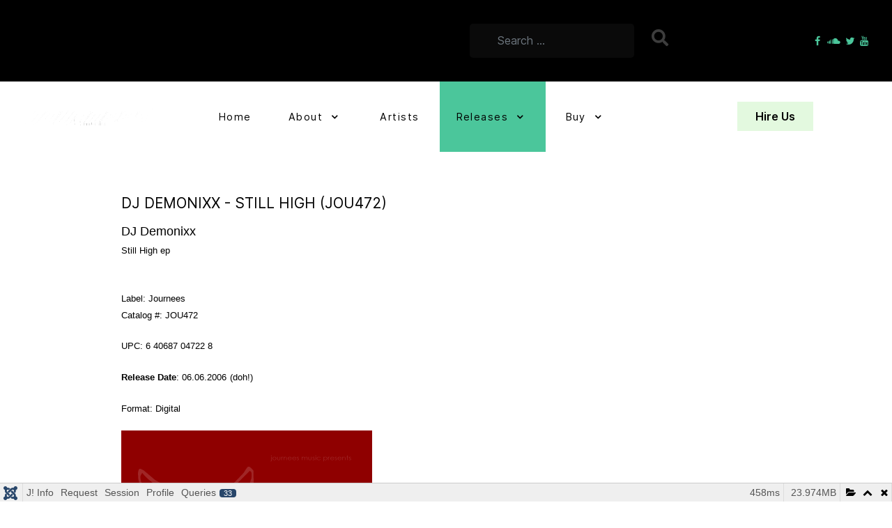

--- FILE ---
content_type: text/html; charset=utf-8
request_url: https://journees.com/releases/digital/dj-demonixx-still-high-jou472.html
body_size: 18799
content:
<!DOCTYPE html>
<html lang="en-GB" dir="ltr">
        
<head>
    
            <meta name="viewport" content="width=device-width, initial-scale=1.0">
        <meta http-equiv="X-UA-Compatible" content="IE=edge" />
        

        
            
         <meta charset="utf-8">
	<meta name="author" content="Administrator">
	<meta name="description" content="Dj Demonixx, Hexx, Still High, Liquid Method, Hexx Music, Mike Scott, Michael Scott">
	<meta name="generator" content="Joomla! - Open Source Content Management">
	<title>JOURNEES MUSIC - Dj Demonixx - Still High (JOU472)</title>
	<link href="https://journees.com/search.opensearch" rel="search" title="OpenSearch JOURNEES MUSIC" type="application/opensearchdescription+xml">

    <link href="/media/vendor/fontawesome-free/css/fontawesome.css?5.15.4" rel="stylesheet" data-asset-name="fontawesome" />
	<link href="/media/plg_system_debug/css/debug.css?2077c3205f086227e28eba60434cedab" rel="stylesheet" data-asset-name="plg.system.debug" data-asset-dependencies="fontawesome" />
	<link href="/media/gantry5/engines/nucleus/css-compiled/nucleus.css" rel="stylesheet" />
	<link href="/templates/rt_horizon/custom/css-compiled/horizon_30.css" rel="stylesheet" />
	<link href="/media/gantry5/engines/nucleus/css-compiled/bootstrap5.css" rel="stylesheet" />
	<link href="/media/system/css/joomla-fontawesome.min.css" rel="stylesheet" />
	<link href="/media/system/css/debug.css" rel="stylesheet" />
	<link href="/media/gantry5/assets/css/font-awesome.min.css" rel="stylesheet" />
	<link href="/templates/rt_horizon/custom/css-compiled/horizon-joomla_30.css" rel="stylesheet" />
	<link href="/templates/rt_horizon/custom/css-compiled/custom_30.css" rel="stylesheet" />

    <script type="application/json" class="joomla-script-options new">{
    "joomla.jtext": {
        "MOD_FINDER_SEARCH_VALUE": "Search &hellip;"
    },
    "system.paths": {
        "root": "",
        "rootFull": "https:\/\/journees.com\/",
        "base": "",
        "baseFull": "https:\/\/journees.com\/"
    },
    "csrf.token": "dc07c824f813cddabc6c73b849e7445a"
}</script>
	<script src="/media/system/js/core.js?37ffe4186289eba9c5df81bea44080aff77b9684" data-asset-name="core"></script>
	<script src="/media/com_finder/js/finder-es5.js?e6d3d1f535e33b5641e406eb08d15093e7038cc2" nomodule defer data-asset-name="com_finder.finder.es5" data-asset-dependencies="core"></script>
	<script src="/media/com_finder/js/finder.js?a2c3894d062787a266d59d457ffba5481b639f64" type="module" data-asset-name="com_finder.finder" data-asset-dependencies="com_finder.finder.es5"></script>
	<script src="/media/vendor/jquery/js/jquery.js?3.7.1" data-asset-name="jquery"></script>
	<script src="/media/legacy/js/jquery-noconflict.js?647005fc12b79b3ca2bb30c059899d5994e3e34d" data-asset-name="jquery-noconflict" data-asset-dependencies="jquery"></script>
	<script src="/media/plg_system_debug/js/debug.js?2077c3205f086227e28eba60434cedab" defer data-asset-name="plg.system.debug" data-asset-dependencies="jquery"></script>
	<script src="https://code.jquery.com/ui/1.11.4/jquery-ui.min.js"></script>

    
                
</head>

    <body class="gantry site com_content view-article no-layout no-task dir-ltr itemid-33 outline-30 g-offcanvas-left g-default g-style-preset5">
        
                    

        <div id="g-offcanvas"  data-g-offcanvas-swipe="0" data-g-offcanvas-css3="1">
                        <div class="g-grid">                        

        <div class="g-block size-100">
             <!-- START PARTICLE mobile-menu-2576 -->
            <div id="mobile-menu-2576-particle" class="g-content g-particle">            <div id="g-mobilemenu-container" data-g-menu-breakpoint="51rem"></div>
            </div>            <!-- END PARTICLE mobile-menu-2576 -->
        </div>
            </div>
    </div>
        <div id="g-page-surround">
            <div class="g-offcanvas-hide g-offcanvas-toggle" role="navigation" data-offcanvas-toggle aria-controls="g-offcanvas" aria-expanded="false"><i class="fa fa-fw fa-bars"></i></div>                        

                    
                <section id="g-top">
                                        <div class="g-grid">                        

        <div class="g-block size-100">
             <div class="g-system-messages">
                                            <div id="system-message-container">
    </div>

            
    </div>
        </div>
            </div>
                            <div class="g-grid">                        

        <div class="g-block size-50 align-left">
             <!-- START PARTICLE simplecontact-5085 -->
            <div id="simplecontact-5085-particle" class="g-content g-particle">            <div class="g-simplecontact-particle ">
		<ul class="g-simplecontact">
					</ul>
	</div>
            </div>            <!-- END PARTICLE simplecontact-5085 -->
        </div>
                    

        <div class="g-block size-30">
             <!-- START POSITION search -->
        <div class="g-content">
                                    <div class="platform-content"><div class="search moduletable ">
        
<form class="mod-finder js-finder-searchform form-search" action="/search.html" method="get" role="search">
    <label for="mod-finder-searchword126" class="visually-hidden finder">Search</label><div class="mod-finder__search input-group"><input type="text" name="q" id="mod-finder-searchword126" class="js-finder-search-query form-control" value="" placeholder="Search &hellip;"><button class="btn btn-primary" type="submit"><span class="icon-search icon-white" aria-hidden="true"></span> Search</button></div>
            </form>
</div></div>
            
        </div>
        <!-- END POSITION search -->
        </div>
                    

        <div class="g-block size-20 align-right nopaddingtop nopaddingbottom hidden-phone">
             <!-- START PARTICLE social-7974 -->
            <div id="social-7974-particle" class="g-content g-particle">            <div class="g-social ">
                <div class="g-social-items">
                            <a target="_blank" href="https://www.facebook.com/journeesmusic" title="" aria-label="">
                    <span class="fa fa-facebook fa-fw"></span>                    <span class="g-social-text"></span>                </a>
                            <a target="_blank" href="https://soundcloud.com/journees" title="" aria-label="">
                    <span class="fa fa-soundcloud fa-fw"></span>                    <span class="g-social-text"></span>                </a>
                            <a target="_blank" href="https://twitter.com/journeesmusic" title="" aria-label="">
                    <span class="fa fa-twitter fa-fw"></span>                    <span class="g-social-text"></span>                </a>
                            <a target="_blank" href="https://www.youtube.com/@journeesmusic" title="" aria-label="">
                    <span class="fa fa-youtube"></span>                    <span class="g-social-text"></span>                </a>
                    </div>
    </div>
            </div>            <!-- END PARTICLE social-7974 -->
        </div>
            </div>
            
    </section>
        
                <section id="g-navigation">
                                        <div class="g-grid">                        

        <div class="g-block size-20 align-left nomargintop nopaddingtop nomarginbottom nopaddingbottom">
             <!-- START PARTICLE logo-3453 -->
            <div id="logo-3453-particle" class="g-content g-particle">            <a href="/" class="g-logo" target="_self" title="" rel="home">
		
												<img src="/templates/rt_horizon/custom/images/journees_flash_invert_white_72h.png" alt=""/>
											
			
						</a>
            </div>            <!-- END PARTICLE logo-3453 -->
        </div>
                    

        <div class="g-block size-60 align-left nomargintop nopaddingtop nomarginbottom nopaddingbottom">
             <!-- START PARTICLE menu-2872 -->
            <div id="menu-2872-particle" class="g-content g-particle">            <nav class="g-main-nav" data-g-hover-expand="true">
        <ul class="g-toplevel">
                                                                                                                
        
                
        
                
        
        <li class="g-menu-item g-menu-item-type-component g-menu-item-21 g-standard  ">
                            <a class="g-menu-item-container" href="/">
                                                                <span class="g-menu-item-content">
                                    <span class="g-menu-item-title">Home</span>
            
                    </span>
                                                </a>
                                </li>
    
                                                                                                
        
                
        
                
        
        <li class="g-menu-item g-menu-item-type-component g-menu-item-29 g-parent g-standard g-menu-item-link-parent ">
                            <a class="g-menu-item-container" href="/about.html">
                                                                <span class="g-menu-item-content">
                                    <span class="g-menu-item-title">About</span>
            
                    </span>
                    <span class="g-menu-parent-indicator" data-g-menuparent=""></span>                            </a>
                                                                            <ul class="g-dropdown g-inactive g-fade g-dropdown-right">
            <li class="g-dropdown-column">
                        <div class="g-grid">
                        <div class="g-block size-100">
            <ul class="g-sublevel">
                <li class="g-level-1 g-go-back">
                    <a class="g-menu-item-container" href="#" data-g-menuparent=""><span>Back</span></a>
                </li>
                                                                                                                    
        
                
        
                
        
        <li class="g-menu-item g-menu-item-type-component g-menu-item-224  ">
                            <a class="g-menu-item-container" href="/about/history.html">
                                                                <span class="g-menu-item-content">
                                    <span class="g-menu-item-title">History</span>
            
                    </span>
                                                </a>
                                </li>
    
                                                                                                
        
                
        
                
        
        <li class="g-menu-item g-menu-item-type-component g-menu-item-46  ">
                            <a class="g-menu-item-container" href="/about/logos.html">
                                                                <span class="g-menu-item-content">
                                    <span class="g-menu-item-title">Logo download</span>
            
                    </span>
                                                </a>
                                </li>
    
                                                                                                
        
                
        
                
        
        <li class="g-menu-item g-menu-item-type-separator g-menu-item-54  ">
                            <div class="g-menu-item-container" data-g-menuparent="">                                                                            <span class="g-separator g-menu-item-content">            <span class="g-menu-item-title">SUBLABELS</span>
            </span>
                                                                    </div>                    </li>
    
    
            </ul>
        </div>
            </div>

            </li>
        </ul>
            </li>
    
                                                                                                
        
                
        
                
        
        <li class="g-menu-item g-menu-item-type-component g-menu-item-27 g-standard  ">
                            <a class="g-menu-item-container" href="/artists.html">
                                                                <span class="g-menu-item-content">
                                    <span class="g-menu-item-title">Artists</span>
            
                    </span>
                                                </a>
                                </li>
    
                                                                                                
        
                
        
                
        
        <li class="g-menu-item g-menu-item-type-component g-menu-item-28 g-parent active g-standard g-menu-item-link-parent ">
                            <a class="g-menu-item-container" href="/releases.html">
                                                                <span class="g-menu-item-content">
                                    <span class="g-menu-item-title">Releases</span>
            
                    </span>
                    <span class="g-menu-parent-indicator" data-g-menuparent=""></span>                            </a>
                                                                            <ul class="g-dropdown g-inactive g-fade g-dropdown-right">
            <li class="g-dropdown-column">
                        <div class="g-grid">
                        <div class="g-block size-100">
            <ul class="g-sublevel">
                <li class="g-level-1 g-go-back">
                    <a class="g-menu-item-container" href="#" data-g-menuparent=""><span>Back</span></a>
                </li>
                                                                                                                    
        
                
        
                
        
        <li class="g-menu-item g-menu-item-type-component g-menu-item-33 active  ">
                            <a class="g-menu-item-container" href="/releases/digital.html">
                                                                <span class="g-menu-item-content">
                                    <span class="g-menu-item-title">DIGITAL</span>
            
                    </span>
                                                </a>
                                </li>
    
                                                                                                
        
                
        
                
        
        <li class="g-menu-item g-menu-item-type-component g-menu-item-30  ">
                            <a class="g-menu-item-container" href="/releases/cds.html">
                                                                <span class="g-menu-item-content">
                                    <span class="g-menu-item-title">CDS</span>
            
                    </span>
                                                </a>
                                </li>
    
                                                                                                
        
                
        
                
        
        <li class="g-menu-item g-menu-item-type-component g-menu-item-31  ">
                            <a class="g-menu-item-container" href="/releases/12q-vinyl.html">
                                                                <span class="g-menu-item-content">
                                    <span class="g-menu-item-title">12&quot; VINYL</span>
            
                    </span>
                                                </a>
                                </li>
    
    
            </ul>
        </div>
            </div>

            </li>
        </ul>
            </li>
    
                                                                                                
        
                
        
                
        
        <li class="g-menu-item g-menu-item-type-separator g-menu-item-38 g-parent g-standard  ">
                            <div class="g-menu-item-container" data-g-menuparent="">                                                                            <span class="g-separator g-menu-item-content">            <span class="g-menu-item-title">Buy</span>
            </span>
                                        <span class="g-menu-parent-indicator"></span>                            </div>                                                                <ul class="g-dropdown g-inactive g-fade g-dropdown-right">
            <li class="g-dropdown-column">
                        <div class="g-grid">
                        <div class="g-block size-100">
            <ul class="g-sublevel">
                <li class="g-level-1 g-go-back">
                    <a class="g-menu-item-container" href="#" data-g-menuparent=""><span>Back</span></a>
                </li>
                                                                                                                    
        
                
        
                                                
        
        <li class="g-menu-item g-menu-item-type-url g-menu-item-170  ">
                            <a class="g-menu-item-container" href="http://www.beatport.com/label/journees-music/17617"target="_blank" onclick="window.open(this.href, 'targetWindow', 'toolbar=no,location=no,status=no,menubar=no,scrollbars=yes,resizable=yes'); return false;">
                                                                <span class="g-menu-item-content">
                                    <span class="g-menu-item-title">Beatport</span>
            
                    </span>
                                                </a>
                                </li>
    
    
            </ul>
        </div>
            </div>

            </li>
        </ul>
            </li>
    
    
        </ul>
    </nav>
            </div>            <!-- END PARTICLE menu-2872 -->
        </div>
                    

        <div class="g-block size-20 nomargintop nopaddingtop nomarginbottom nopaddingbottom">
             <!-- START PARTICLE button-9453 -->
            <div id="button-9453-particle" class="g-content g-particle">            <div class="g-button">
<a href="/" target="_self"  class="button button-2" title="Hire Us">
Hire Us
</a>
</div>
            </div>            <!-- END PARTICLE button-9453 -->
        </div>
            </div>
            
    </section>
    
                                
    
    
                <section id="g-container-main" class="g-wrapper">
                            <div class="g-grid">                        

        <div class="g-block size-100">
             <main id="g-mainbar" class="section-horizontal-paddings">
                                        <div class="g-grid">                        

        <div class="g-block size-100">
             <div class="g-content">
                                                            <div class="platform-content container"><div class="row"><div class="col"><div class="com-content-article item-page" itemscope itemtype="https://schema.org/Article">
    <meta itemprop="inLanguage" content="en-GB">
    
    
        <div class="page-header">
        <h1 itemprop="headline">
            Dj Demonixx - Still High (JOU472)        </h1>
                            </div>
        
        
    
    
        
                                                <div itemprop="articleBody" class="com-content-article__body">
        <p><font face="Arial, Helvetica, sans-serif" size="4">DJ Demonixx</font><font face="Arial, Helvetica, sans-serif" size="2"><br />       Still High </font><font face="Arial, Helvetica, sans-serif" size="2">ep</font></p>       <p><font face="Arial, Helvetica, sans-serif" size="2"><br />         Label: Journees <br />         Catalog #: JOU472</font></p>       <p><font face="Arial, Helvetica, sans-serif" size="2">UPC: 6 40687 04722 8</font></p>       <p><font face="Arial, Helvetica, sans-serif" size="2"><strong>Release Date</strong>: 06.06.2006</font> <font face="Arial, Helvetica, sans-serif" size="2">(doh!)</font> </p>       <p><font face="Arial, Helvetica, sans-serif" size="2">Format: Digital </font></p>     <img src="/images/releases/digital/jou472.gif" border="0" width="360" height="360" />            <p><font face="Arial, Helvetica, sans-serif" size="2">In the mid 90s breakbeat dominated a large part of the electronic underground. One of the major forces was the Black Magic Records crew from the undead New Orleans hurricane territory. Black Magic was DJ Voodoo and Liquid Method. Liquid Method is now known as Dj Demonixx and these are 4 of his newest tracks... One of their breakout tracks was Everybody Thinks I'm High. This release features 2 new mixes of that song (The Final Chapter mix and the Krakpipe mix) plus 2 more succulent morsels, Hallucination Generation (Nu Skool mix - original mix featured on the Roswell tv show and others) and the Thanks for the Acid (Nu Skool mix). </font></p>       <blockquote>         <p><font face="Arial, Helvetica, sans-serif" size="2">1            Everybody Thinks I'm High (Krakpipe mix)</font></p>         <p><font face="Arial, Helvetica, sans-serif" size="2">02 Hallucination Generation (Nu Skool mix)</font></p>         <p><font face="Arial, Helvetica, sans-serif" size="2">03 Thanks for the Acid (Nu Skool mix)</font></p>         <p><font face="Arial, Helvetica, sans-serif" size="2">04 Everybody Thinks I'm High (The Final Chapter)</font></p>         <p> </p>       </blockquote>  <a href="http://www.amazon.com/Still-High-EP/dp/B000QZXULA/ref=sr_1_1?ie=UTF8&s=dmusic&qid=1229057075&sr=1-1" target="_blank"><img src="/images/releases/cds/amazon_logo.gif" border="0" /></a>  <p><a href="http://phobos.apple.com/WebObjects/MZStore.woa/wa/viewAlbum?id=158381337&s=143441" target="_blank"><img src="/images/releases/digital/itunes.jpg" border="0" width="146" height="141" /></a></p>       <p><font face="Arial, Helvetica, sans-serif" size="2">hexxmusic.com</font></p>       <p><font face="Arial, Helvetica, sans-serif" size="2">theliquidmethod.com</font></p>     </div>

        
        
<nav class="pagenavigation" aria-label="Page Navigation">
    <span class="pagination ms-0">
                <a class="btn btn-sm btn-secondary previous" href="/releases/digital/dj-demonixx-electroacidfunk-vol-6-jou475.html" rel="prev">
            <span class="visually-hidden">
                Previous article: Dj Demonixx - ElectroAcidFunk Vol 6 (JOU475)            </span>
            <span class="icon-chevron-left" aria-hidden="true"></span> <span aria-hidden="true">Prev</span>            </a>
                    <a class="btn btn-sm btn-secondary next" href="/releases/digital/dj-demonixx-thanks-for-the-acid-jou471.html" rel="next">
            <span class="visually-hidden">
                Next article: Dj Demonixx - Thanks for the Acid (JOU471)            </span>
            <span aria-hidden="true">Next</span> <span class="icon-chevron-right" aria-hidden="true"></span>            </a>
        </span>
</nav>
                                        </div></div></div></div>
    
            
    </div>
        </div>
            </div>
            
    </main>
        </div>
            </div>
    
    </section>
    
        
                <section id="g-bottom" class="section-horizontal-paddings">
                                        <div class="g-grid">                        

        <div class="g-block size-100">
             <!-- START POSITION bottom-a -->
        <div class="g-content">
                                    <div class="platform-content"><div class="bottom-a moduletable ">
        
<div id="mod-custom84" class="mod-custom custom">
    </div>
</div></div>
            
        </div>
        <!-- END POSITION bottom-a -->
        </div>
            </div>
            
    </section>
        
                <footer id="g-footer" class="section-vertical-paddings section-horizontal-paddings">
                                        <div class="g-grid">                        

        <div class="g-block size-100 center">
             <!-- START PARTICLE newsletter-5881 -->
            <div id="newsletter-5881-particle" class="g-content g-particle">            <div class="g-newsletter-particle ">

                    <h2 class="g-title">Join the newsletter</h2>
        
        <div id="mc_embed_signup" class="g-newsletter g-newsletter-aside">
                            <div class="g-newsletter-headtext">Get productivity tips directly in your <span>&nbsp;inbox.</span></div>
            
            <form action="https://rockettheme.us7.list-manage.com/subscribe/post?u=15e44abe1131903bf897546b4&amp;amp;id=77eb86ad37" method="post" target="_blank" id="mc-embedded-subscribe-form" name="mc-embedded-subscribe-form" class="validate" novalidate="novalidate">

                <div class="mc_embed_signup_scroll g-newsletter-form-wrapper">
                    <div class="mc-field-group g-newsletter-inputbox">
                        <input type="email" placeholder="Your Email" name="EMAIL" class="required email" id="mce-EMAIL">
                        <label for="mce-EMAIL" style="display:none">Email</label>
                    </div>

                    <!-- real people should not fill this in and expect good things - do not remove this or risk form bot signups-->
                    <div style="position: absolute; left: -5000px;" aria-hidden="true">
                        <input type="text" name="b_cb0c9a182648225cba12ab39e_2008961ab4" id="nobotsignup" tabindex="-1" value="">
                        <label for="nobotsignup" style="display:none">nobotsignup</label>
                    </div>

                    <div class="g-newsletter-button">
                        <button type="submit" name="subscribe" id="mc-embedded-subscribe" class="g-newsletter-button-submit button button-2">Subscribe</button>
                    </div>
                </div>

                <div id="mce-responses" class="center">
                    <div class="response" id="mce-error-response" style="display:none"></div>
                    <div class="response" id="mce-success-response" style="display:none"></div>
                </div>

            </form>
        </div>

    </div>
    <script type='text/javascript' src='//s3.amazonaws.com/downloads.mailchimp.com/js/mc-validate.js'></script>
    <script type='text/javascript'>
        (function ($) {
            window.fnames = new Array();
            window.ftypes = new Array();
            fnames[0] = 'EMAIL';
            ftypes[0] = 'email';
        }(jQuery));
        var $mcj = jQuery.noConflict(true);
    </script>
            </div>            <!-- END PARTICLE newsletter-5881 -->
        </div>
            </div>
                            <div class="g-grid">                        

        <div class="g-block size-100">
             <!-- START PARTICLE simplemenu-2324 -->
            <div id="simplemenu-2324-particle" class="g-content g-particle">            <div class="g-simplemenu-particle ">
    
        <div class="g-simplemenu-container">
        <h6>About</h6>
        <ul class="g-simplemenu">
                        <li>
                                <a target="_self" href="https://journees.com/about/history" title="History">History</a>
            </li>
                        <li>
                                <a target="_blank" href="/" title="Sublabels">Sublabels</a>
            </li>
                    </ul>
    </div>
    <div class="g-simplemenu-container">
        <h6>Artists</h6>
        <ul class="g-simplemenu">
                        <li>
                                <a target="_self" href="https://journees.com/artists" title="Artists">Artists</a>
            </li>
                    </ul>
    </div>
    <div class="g-simplemenu-container">
        <h6>Contact</h6>
        <ul class="g-simplemenu">
                        <li>
                                <a target="_self" href="https://journees.com/contact" title="Contact">Contact</a>
            </li>
                        <li>
                                <a target="_self" href="https://www.facebook.com/journeesmusic" title="Facebook">Facebook</a>
            </li>
                        <li>
                                <a target="_self" href="https://www.instagram.com/journeesmusic/" title="Instagram">Instagram</a>
            </li>
                        <li>
                                <a target="_self" href="https://twitter.com/JourneesMusic" title="X">X</a>
            </li>
                        <li>
                                <a target="_blank" href="https://www.youtube.com/@journeesmusic" title="YouTube">YouTube</a>
            </li>
                    </ul>
    </div>

</div>
            </div>            <!-- END PARTICLE simplemenu-2324 -->
        </div>
            </div>
                            <div class="g-grid">                        

        <div class="g-block size-100 center">
             <!-- START PARTICLE copyright-6444 -->
            <div id="copyright-6444-particle" class="g-content g-particle">            &copy;
        2026
    Journees Music. All rights reserved. Designed & Developed by Accuracy Marketing.
            </div>            <!-- END PARTICLE copyright-6444 -->
        </div>
            </div>
            
    </footer>
    
                        

        </div>
                    

                        <script type="text/javascript" src="/media/gantry5/assets/js/main.js"></script>
    
<div id="mod-custom102" class="mod-custom custom">
    <p> </p>
<script type="text/javascript" src="http://static.ak.fbcdn.net/connect.php/js/FB.Share"></script></div>


    

        <style>
#g-top > div > div.g-block.size-27 > div > div > div > form > label , #g-top > div:nth-child(2) > div.g-block.size-30 > div > div > div > form > label {
display:none;}

#mod-finder-searchword126 {
    border-top: 0 none;
    border-left: 0 none;
    border-right: 0 none;
    border-width: 0;
    border-radius: 0.3rem;
    padding-left: 2.5rem;
    background: rgba(255, 255, 255, 0.04);
    margin-bottom: 0;
color:#fff;
}
#g-top > div:nth-child(2) > div.g-block.size-30 > div > div > div > form > div > button {
background:transparent;
color:#000;
font-size:1px;
}
#g-top > div:nth-child(2) > div.g-block.size-30 > div > div > div > form > div > button > span {
font-size:24px;
color: rgba(255, 255, 255, 0.24);
}

#search-result-list > li > ul {
display:none;
}

</style>
    <link rel="stylesheet" type="text/css" href="/media/vendor/debugbar/vendor/highlightjs/styles/github.css">
<link rel="stylesheet" type="text/css" href="/media/vendor/debugbar/debugbar.css">
<link rel="stylesheet" type="text/css" href="/media/vendor/debugbar/widgets.css">
<link rel="stylesheet" type="text/css" href="/media/vendor/debugbar/openhandler.css">
<link rel="stylesheet" type="text/css" href="/media/plg_system_debug/widgets/info/widget.min.css">
<link rel="stylesheet" type="text/css" href="/media/plg_system_debug/widgets/sqlqueries/widget.min.css">
<script type="text/javascript" src="/media/vendor/debugbar/vendor/highlightjs/highlight.pack.js" defer></script>
<script type="text/javascript" src="/media/vendor/debugbar/debugbar.js" defer></script>
<script type="text/javascript" src="/media/vendor/debugbar/widgets.js" defer></script>
<script type="text/javascript" src="/media/vendor/debugbar/openhandler.js" defer></script>
<script type="text/javascript" src="/media/plg_system_debug/widgets/info/widget.min.js" defer></script>
<script type="text/javascript" src="/media/plg_system_debug/widgets/sqlqueries/widget.min.js" defer></script>
<script type="module">
var phpdebugbar = new PhpDebugBar.DebugBar();
phpdebugbar.addTab("info", new PhpDebugBar.DebugBar.Tab({"icon":"info-circle","title":"J! Info", "widget": new PhpDebugBar.Widgets.InfoWidget()}));
phpdebugbar.addIndicator("memory", new PhpDebugBar.DebugBar.Indicator({"icon":"cogs","tooltip":"Memory Usage"}), "right");
phpdebugbar.addTab("request", new PhpDebugBar.DebugBar.Tab({"icon":"tags","title":"Request", "widget": new PhpDebugBar.Widgets.VariableListWidget()}));
phpdebugbar.addTab("session", new PhpDebugBar.DebugBar.Tab({"icon":"key","title":"Session", "widget": new PhpDebugBar.Widgets.VariableListWidget()}));
phpdebugbar.addIndicator("profileTime", new PhpDebugBar.DebugBar.Indicator({"icon":"clock-o","tooltip":"Request Duration"}), "right");
phpdebugbar.addTab("profile", new PhpDebugBar.DebugBar.Tab({"icon":"clock-o","title":"Profile", "widget": new PhpDebugBar.Widgets.TimelineWidget()}));
phpdebugbar.addTab("queries", new PhpDebugBar.DebugBar.Tab({"icon":"database","title":"Queries", "widget": new PhpDebugBar.Widgets.SQLQueriesWidget()}));
phpdebugbar.setDataMap({
"info": ["info", {}],
"memory": ["memory.peak_usage_str", '0B'],
"request": ["request", {}],
"session": ["session.data", []],
"profileTime": ["profile.duration_str", '0ms'],
"profile": ["profile", {}],
"queries": ["queries.data", []],
"queries:badge": ["queries.count", null]
});
phpdebugbar.restoreState();
phpdebugbar.ajaxHandler = new PhpDebugBar.AjaxHandler(phpdebugbar, undefined, true);
if (jQuery) phpdebugbar.ajaxHandler.bindToJquery(jQuery);
phpdebugbar.setOpenHandler(new PhpDebugBar.OpenHandler({"url":"\/index.php?option=com_ajax&plugin=debug&group=system&format=raw&action=openhandler&dc07c824f813cddabc6c73b849e7445a=1"}));
phpdebugbar.addDataSet({"__meta":{"id":"X27fa3dfa1f57ce92fe4ac55576e2f186","datetime":"2026-01-19 08:04:32","utime":1768827872.585023,"method":"GET","uri":"\/releases\/digital\/dj-demonixx-still-high-jou472.html","ip":"18.116.200.82"},"info":{"phpVersion":"8.2.30","joomlaVersion":"4.4.14","requestId":"X27fa3dfa1f57ce92fe4ac55576e2f186","identity":{"type":"guest"},"response":{"status_code":200},"template":{"template":"rt_horizon","home":"1","id":30},"database":{"dbserver":"mysql","dbversion":"5.7.42-log","dbcollation":"utf8_general_ci","dbconnectioncollation":"utf8mb4_general_ci","dbconnectionencryption":"","dbconnencryptsupported":true}},"juser":{"user_id":0},"memory":{"peak_usage":25138528,"peak_usage_str":"23.974MB"},"request":{"$_GET":"[]","$_POST":"[]","$_SESSION":"array:1 [\n  \"joomla\" => \"***redacted***\"\n]","$_COOKIE":"[]","$_SERVER":"array:66 [\n  \"REDIRECT_REDIRECT_UNIQUE_ID\" => \"aW4r4Eeo95D7HHT-21dZiAAAAAc\"\n  \"REDIRECT_REDIRECT_WAAS_MODE\" => \"0\"\n  \"REDIRECT_REDIRECT_DOCUMENT_ROOT\" => \"\/kunden\/homepages\/44\/d90092464\/htdocs\/journees.com\"\n  \"REDIRECT_REDIRECT_UI_SUEXEC_DEFAULT_CHROOT_ID\" => \"14\"\n  \"REDIRECT_REDIRECT_UI_SUEXEC_FSTATD_UNIXSOCKET\" => \"\/run\/ui-fstatd.suexec.socket\"\n  \"REDIRECT_REDIRECT_UI_SUEXEC_STATISTICS_UNIXSOCKET\" => \"\/homepages\/sclientMF\/http.sock.bin\"\n  \"REDIRECT_REDIRECT_HTTP_AUTHORIZATION\" => \"\"\n  \"REDIRECT_REDIRECT_HTTPS\" => \"on\"\n  \"REDIRECT_REDIRECT_DBENTRY__RSCLVL_CPU\" => \"60\"\n  \"REDIRECT_REDIRECT_DBENTRY__RSCLVL_MEM\" => \"896\"\n  \"REDIRECT_REDIRECT_DBENTRY__RSCLVL_PROCSOFT\" => \"25\"\n  \"REDIRECT_REDIRECT_DBENTRY__RSCLVL_PROCHARD\" => \"37\"\n  \"REDIRECT_REDIRECT_DBENTRY__RSCLVL_JIMDO\" => \"800\"\n  \"REDIRECT_REDIRECT_DBENTRY__RSCLVL_CPU_JIMDO\" => \"60\"\n  \"REDIRECT_REDIRECT_DBENTRY__RSCLVL_MEM_JIMDO\" => \"768\"\n  \"REDIRECT_REDIRECT_DBENTRY__RSCLVL_PROCSOFT_JIMDO\" => \"24\"\n  \"REDIRECT_REDIRECT_DBENTRY__RSCLVL_PROCHARD_JIMDO\" => \"24\"\n  \"REDIRECT_REDIRECT_STATUS\" => \"200\"\n  \"REDIRECT_UNIQUE_ID\" => \"aW4r4Eeo95D7HHT-21dZiAAAAAc\"\n  \"REDIRECT_DOCUMENT_ROOT\" => \"\/kunden\/homepages\/44\/d90092464\/htdocs\/journees.com\"\n  \"REDIRECT_HTTP_AUTHORIZATION\" => \"\"\n  \"REDIRECT_HTTPS\" => \"on\"\n  \"REDIRECT_HANDLER\" => \"x-mapp-php5.4\"\n  \"REDIRECT_STATUS\" => \"200\"\n  \"UNIQUE_ID\" => \"aW4r4Eeo95D7HHT-21dZiAAAAAc\"\n  \"HTTPS\" => \"on\"\n  \"HTTP_HOST\" => \"journees.com\"\n  \"HTTP_PRAGMA\" => \"no-cache\"\n  \"HTTP_CACHE_CONTROL\" => \"no-cache\"\n  \"HTTP_UPGRADE_INSECURE_REQUESTS\" => \"1\"\n  \"HTTP_USER_AGENT\" => \"Mozilla\/5.0 (Macintosh; Intel Mac OS X 10_15_7) AppleWebKit\/537.36 (KHTML, like Gecko) Chrome\/131.0.0.0 Safari\/537.36; ClaudeBot\/1.0; +claudebot@anthropic.com)\"\n  \"HTTP_ACCEPT\" => \"text\/html,application\/xhtml+xml,application\/xml;q=0.9,image\/webp,image\/apng,*\/*;q=0.8,application\/signed-exchange;v=b3;q=0.9\"\n  \"HTTP_SEC_FETCH_SITE\" => \"none\"\n  \"HTTP_SEC_FETCH_MODE\" => \"navigate\"\n  \"HTTP_SEC_FETCH_USER\" => \"?1\"\n  \"HTTP_SEC_FETCH_DEST\" => \"document\"\n  \"HTTP_ACCEPT_ENCODING\" => \"gzip, deflate, br\"\n  \"PATH\" => \"\/bin:\/usr\/bin\"\n  \"SERVER_SIGNATURE\" => \"\"\n  \"SERVER_SOFTWARE\" => \"Apache\"\n  \"SERVER_NAME\" => \"journees.com\"\n  \"SERVER_ADDR\" => \"74.208.57.250\"\n  \"SERVER_PORT\" => \"443\"\n  \"REMOTE_ADDR\" => \"18.116.200.82\"\n  \"DOCUMENT_ROOT\" => \"\/kunden\/homepages\/44\/d90092464\/htdocs\/journees.com\"\n  \"REQUEST_SCHEME\" => \"https\"\n  \"CONTEXT_PREFIX\" => \"\/system-bin\/\"\n  \"CONTEXT_DOCUMENT_ROOT\" => \"\/kunden\/usr\/lib\/cgi-bin\/\"\n  \"SERVER_ADMIN\" => \"webmaster@journees.com\"\n  \"SCRIPT_FILENAME\" => \"\/kunden\/homepages\/44\/d90092464\/htdocs\/journees.com\/index.php\"\n  \"REMOTE_PORT\" => \"44914\"\n  \"REDIRECT_URL\" => \"\/index.php\"\n  \"GATEWAY_INTERFACE\" => \"CGI\/1.1\"\n  \"SERVER_PROTOCOL\" => \"HTTP\/1.1\"\n  \"REQUEST_METHOD\" => \"GET\"\n  \"QUERY_STRING\" => \"\"\n  \"REQUEST_URI\" => \"\/releases\/digital\/dj-demonixx-still-high-jou472.html\"\n  \"SCRIPT_NAME\" => \"\/index.php\"\n  \"STATUS\" => \"200\"\n  \"ORIG_PATH_INFO\" => \"\/index.php\"\n  \"ORIG_PATH_TRANSLATED\" => \"\/kunden\/homepages\/44\/d90092464\/htdocs\/journees.com\/index.php\"\n  \"PHP_SELF\" => \"\/index.php\"\n  \"REQUEST_TIME_FLOAT\" => 1768827872.1054\n  \"REQUEST_TIME\" => 1768827872\n  \"argv\" => []\n  \"argc\" => 0\n]"},"session":{"data":{"session":"array:3 [\n  \"counter\" => 1\n  \"timer\" => array:3 [\n    \"start\" => 1768827872\n    \"last\" => 1768827872\n    \"now\" => 1768827872\n  ]\n  \"token\" => \"***redacted***\"\n]","registry":"array:3 [\n  \"data\" => []\n  \"initialized\" => false\n  \"separator\" => \".\"\n]","user":"array:18 [\n  \"id\" => 0\n  \"name\" => null\n  \"username\" => null\n  \"email\" => null\n  \"password\" => \"***redacted***\"\n  \"password_clear\" => \"***redacted***\"\n  \"block\" => null\n  \"sendEmail\" => 0\n  \"registerDate\" => null\n  \"lastvisitDate\" => null\n  \"activation\" => null\n  \"params\" => null\n  \"groups\" => array:1 [\n    0 => \"1\"\n  ]\n  \"guest\" => 1\n  \"lastResetTime\" => null\n  \"resetCount\" => null\n  \"requireReset\" => null\n  \"aid\" => 0\n]"}},"profile":{"start":1768827872.105394,"end":1768827872.563584,"duration":0.4581902027130127,"duration_str":"458ms","measures":[{"label":"afterLoad (3.96MB)","start":1768827872.105394,"relative_start":0,"end":1768827872.147544,"relative_end":-0.41604018211364746,"duration":0.042150020599365234,"duration_str":"42.15ms","params":[],"collector":null},{"label":"afterInitialise (6.07MB)","start":1768827872.147544,"relative_start":0.042150020599365234,"end":1768827872.2427309,"relative_end":-0.32085323333740234,"duration":0.09518694877624512,"duration_str":"95.19ms","params":[],"collector":null},{"label":"afterRoute (3.59MB)","start":1768827872.2427309,"relative_start":0.13733696937561035,"end":1768827872.3903358,"relative_end":-0.173248291015625,"duration":0.14760494232177734,"duration_str":"148ms","params":[],"collector":null},{"label":"beforeRenderComponent com_content (1019.32KB)","start":1768827872.3903358,"relative_start":0.2849419116973877,"end":1768827872.3960228,"relative_end":-0.16756129264831543,"duration":0.00568699836730957,"duration_str":"5.69ms","params":[],"collector":null},{"label":"Before Access::preloadComponents (all components) (394.31KB)","start":1768827872.3960228,"relative_start":0.29062891006469727,"end":1768827872.4020028,"relative_end":-0.16158127784729004,"duration":0.005980014801025391,"duration_str":"5.98ms","params":[],"collector":null},{"label":"After Access::preloadComponents (all components) (115.59KB)","start":1768827872.4020028,"relative_start":0.29660892486572266,"end":1768827872.4036279,"relative_end":-0.1599562168121338,"duration":0.00162506103515625,"duration_str":"1.63ms","params":[],"collector":null},{"label":"Before Access::preloadPermissions (com_content) (424B)","start":1768827872.4036279,"relative_start":0.2982339859008789,"end":1768827872.4036589,"relative_end":-0.15992522239685059,"duration":3.0994415283203125e-5,"duration_str":"31\u03bcs","params":[],"collector":null},{"label":"After Access::preloadPermissions (com_content) (208.4KB)","start":1768827872.4036589,"relative_start":0.2982649803161621,"end":1768827872.4050388,"relative_end":-0.15854525566101074,"duration":0.0013799667358398438,"duration_str":"1.38ms","params":[],"collector":null},{"label":"Before Access::getAssetRules (id:127 name:com_content.article.83) (10.65KB)","start":1768827872.4050388,"relative_start":0.29964494705200195,"end":1768827872.405088,"relative_end":-0.15849614143371582,"duration":4.9114227294921875e-5,"duration_str":"49\u03bcs","params":[],"collector":null},{"label":"After Access::getAssetRules (id:127 name:com_content.article.83) (25.55KB)","start":1768827872.405088,"relative_start":0.2996940612792969,"end":1768827872.40555,"relative_end":-0.158034086227417,"duration":0.0004620552062988281,"duration_str":"462\u03bcs","params":[],"collector":null},{"label":"afterRenderComponent com_content (1.54MB)","start":1768827872.40555,"relative_start":0.3001561164855957,"end":1768827872.440652,"relative_end":-0.12293219566345215,"duration":0.035101890563964844,"duration_str":"35.1ms","params":[],"collector":null},{"label":"afterDispatch (2.28KB)","start":1768827872.440652,"relative_start":0.33525800704956055,"end":1768827872.440816,"relative_end":-0.12276816368103027,"duration":0.000164031982421875,"duration_str":"164\u03bcs","params":[],"collector":null},{"label":"beforeRenderRawModule mod_finder (Search) (3.54MB)","start":1768827872.440816,"relative_start":0.3354220390319824,"end":1768827872.482905,"relative_end":-0.08067917823791504,"duration":0.042088985443115234,"duration_str":"42.09ms","params":[],"collector":null},{"label":"afterRenderRawModule mod_finder (Search) (944.16KB)","start":1768827872.482905,"relative_start":0.37751102447509766,"end":1768827872.4983058,"relative_end":-0.06527829170227051,"duration":0.015400886535644531,"duration_str":"15.4ms","params":[],"collector":null},{"label":"beforeRenderModule mod_finder (Search) (704B)","start":1768827872.4983058,"relative_start":0.3929119110107422,"end":1768827872.4983208,"relative_end":-0.06526327133178711,"duration":1.5020370483398438e-5,"duration_str":"15\u03bcs","params":[],"collector":null},{"label":"afterRenderModule mod_finder (Search) (4.01KB)","start":1768827872.4983208,"relative_start":0.3929269313812256,"end":1768827872.4986749,"relative_end":-0.06490921974182129,"duration":0.0003540515899658203,"duration_str":"354\u03bcs","params":[],"collector":null},{"label":"beforeRenderRawModule mod_custom (Footer) (983.2KB)","start":1768827872.4986749,"relative_start":0.3932809829711914,"end":1768827872.5144658,"relative_end":-0.0491182804107666,"duration":0.015790939331054688,"duration_str":"15.79ms","params":[],"collector":null},{"label":"afterRenderRawModule mod_custom (Footer) (73.79KB)","start":1768827872.5144658,"relative_start":0.4090719223022461,"end":1768827872.5175328,"relative_end":-0.0460512638092041,"duration":0.0030670166015625,"duration_str":"3.07ms","params":[],"collector":null},{"label":"beforeRenderModule mod_custom (Footer) (704B)","start":1768827872.5175328,"relative_start":0.4121389389038086,"end":1768827872.517547,"relative_end":-0.04603719711303711,"duration":1.4066696166992188e-5,"duration_str":"14\u03bcs","params":[],"collector":null},{"label":"afterRenderModule mod_custom (Footer) (2.13KB)","start":1768827872.517547,"relative_start":0.4121530055999756,"end":1768827872.518013,"relative_end":-0.045571088790893555,"duration":0.0004661083221435547,"duration_str":"466\u03bcs","params":[],"collector":null},{"label":"beforeRenderRawModule mod_custom (Facebook JS Google Analytics) (701.17KB)","start":1768827872.518013,"relative_start":0.41261911392211914,"end":1768827872.5440068,"relative_end":-0.0195772647857666,"duration":0.025993824005126953,"duration_str":"25.99ms","params":[],"collector":null},{"label":"afterRenderRawModule mod_custom (Facebook JS Google Analytics) (1KB)","start":1768827872.5440068,"relative_start":0.4386129379272461,"end":1768827872.544528,"relative_end":-0.019056081771850586,"duration":0.0005211830139160156,"duration_str":"521\u03bcs","params":[],"collector":null},{"label":"beforeRenderModule mod_custom (Facebook JS Google Analytics) (736B)","start":1768827872.544528,"relative_start":0.4391341209411621,"end":1768827872.5445418,"relative_end":-0.019042253494262695,"duration":1.3828277587890625e-5,"duration_str":"14\u03bcs","params":[],"collector":null},{"label":"afterRenderModule mod_custom (Facebook JS Google Analytics) (3.2KB)","start":1768827872.5445418,"relative_start":0.43914794921875,"end":1768827872.544811,"relative_end":-0.01877307891845703,"duration":0.00026917457580566406,"duration_str":"269\u03bcs","params":[],"collector":null},{"label":"afterRender (386.62KB)","start":1768827872.544811,"relative_start":0.43941712379455566,"end":1768827872.5630069,"relative_end":-0.0005772113800048828,"duration":0.01819586753845215,"duration_str":"18.2ms","params":[],"collector":null}],"rawMarks":[{"prefix":"Application","time":42.150020599365234,"totalTime":42.150020599365234,"memory":3.955413818359375,"totalMemory":4.332969665527344,"label":"afterLoad"},{"prefix":"Application","time":95.18694877624512,"totalTime":137.33696937561035,"memory":6.069580078125,"totalMemory":10.402549743652344,"label":"afterInitialise"},{"prefix":"Application","time":147.60494232177734,"totalTime":284.9419116973877,"memory":3.5920867919921875,"totalMemory":13.994636535644531,"label":"afterRoute"},{"prefix":"Application","time":5.68699836730957,"totalTime":290.62891006469727,"memory":0.9954299926757812,"totalMemory":14.990066528320312,"label":"beforeRenderComponent com_content"},{"prefix":"Application","time":5.980014801025391,"totalTime":296.60892486572266,"memory":0.38507080078125,"totalMemory":15.375137329101562,"label":"Before Access::preloadComponents (all components)"},{"prefix":"Application","time":1.62506103515625,"totalTime":298.2339859008789,"memory":0.11287689208984375,"totalMemory":15.488014221191406,"label":"After Access::preloadComponents (all components)"},{"prefix":"Application","time":0.030994415283203125,"totalTime":298.2649803161621,"memory":-0.00040435791015625,"totalMemory":15.48760986328125,"label":"Before Access::preloadPermissions (com_content)"},{"prefix":"Application","time":1.3799667358398438,"totalTime":299.64494705200195,"memory":0.20351409912109375,"totalMemory":15.691123962402344,"label":"After Access::preloadPermissions (com_content)"},{"prefix":"Application","time":0.049114227294921875,"totalTime":299.6940612792969,"memory":-0.01039886474609375,"totalMemory":15.68072509765625,"label":"Before Access::getAssetRules (id:127 name:com_content.article.83)"},{"prefix":"Application","time":0.4620552062988281,"totalTime":300.1561164855957,"memory":0.02495574951171875,"totalMemory":15.705680847167969,"label":"After Access::getAssetRules (id:127 name:com_content.article.83)"},{"prefix":"Application","time":35.101890563964844,"totalTime":335.25800704956055,"memory":1.5392303466796875,"totalMemory":17.244911193847656,"label":"afterRenderComponent com_content"},{"prefix":"Application","time":0.164031982421875,"totalTime":335.4220390319824,"memory":0.002227783203125,"totalMemory":17.24713897705078,"label":"afterDispatch"},{"prefix":"Application","time":42.088985443115234,"totalTime":377.51102447509766,"memory":3.5396575927734375,"totalMemory":20.78679656982422,"label":"beforeRenderRawModule mod_finder (Search)"},{"prefix":"Application","time":15.400886535644531,"totalTime":392.9119110107422,"memory":0.9220352172851562,"totalMemory":21.708831787109375,"label":"afterRenderRawModule mod_finder (Search)"},{"prefix":"Application","time":0.015020370483398438,"totalTime":392.9269313812256,"memory":0.00067138671875,"totalMemory":21.709503173828125,"label":"beforeRenderModule mod_finder (Search)"},{"prefix":"Application","time":0.3540515899658203,"totalTime":393.2809829711914,"memory":0.00391387939453125,"totalMemory":21.713417053222656,"label":"afterRenderModule mod_finder (Search)"},{"prefix":"Application","time":15.790939331054688,"totalTime":409.0719223022461,"memory":0.9601593017578125,"totalMemory":22.67357635498047,"label":"beforeRenderRawModule mod_custom (Footer)"},{"prefix":"Application","time":3.0670166015625,"totalTime":412.1389389038086,"memory":0.07205963134765625,"totalMemory":22.745635986328125,"label":"afterRenderRawModule mod_custom (Footer)"},{"prefix":"Application","time":0.014066696166992188,"totalTime":412.1530055999756,"memory":0.00067138671875,"totalMemory":22.746307373046875,"label":"beforeRenderModule mod_custom (Footer)"},{"prefix":"Application","time":0.4661083221435547,"totalTime":412.61911392211914,"memory":0.00208282470703125,"totalMemory":22.748390197753906,"label":"afterRenderModule mod_custom (Footer)"},{"prefix":"Application","time":25.993824005126953,"totalTime":438.6129379272461,"memory":0.6847381591796875,"totalMemory":23.433128356933594,"label":"beforeRenderRawModule mod_custom (Facebook JS Google Analytics)"},{"prefix":"Application","time":0.5211830139160156,"totalTime":439.1341209411621,"memory":0.0009765625,"totalMemory":23.434104919433594,"label":"afterRenderRawModule mod_custom (Facebook JS Google Analytics)"},{"prefix":"Application","time":0.013828277587890625,"totalTime":439.14794921875,"memory":0.000701904296875,"totalMemory":23.43480682373047,"label":"beforeRenderModule mod_custom (Facebook JS Google Analytics)"},{"prefix":"Application","time":0.26917457580566406,"totalTime":439.41712379455566,"memory":0.0031280517578125,"totalMemory":23.43793487548828,"label":"afterRenderModule mod_custom (Facebook JS Google Analytics)"},{"prefix":"Application","time":18.19586753845215,"totalTime":457.6129913330078,"memory":0.37755584716796875,"totalMemory":23.81549072265625,"label":"afterRender"}]},"queries":{"data":{"statements":[{"sql":"SELECT `data`\nFROM `dizj_session`\nWHERE `session_id` = ?","params":{"1":{"value":"b8bf53bc13bc0af7fa7236615e2b84cd","dataType":"string","length":0,"driverOptions":[]}},"duration_str":"5.08ms","memory_str":"17.02KB","caller":"\/homepages\/44\/d90092464\/htdocs\/journees.com\/libraries\/vendor\/joomla\/session\/src\/Handler\/DatabaseHandler.php:261","callstack":[],"explain":[],"explain_col":[],"profile":[]},{"sql":"SELECT `session_id`\nFROM `dizj_session`\nWHERE `session_id` = :session_id LIMIT 1","params":{":session_id":{"value":"b8bf53bc13bc0af7fa7236615e2b84cd","dataType":"string","length":0,"driverOptions":[]}},"duration_str":"217\u03bcs","memory_str":"16.98KB","caller":"\/homepages\/44\/d90092464\/htdocs\/journees.com\/libraries\/src\/Session\/MetadataManager.php:187","callstack":[],"explain":[],"explain_col":[],"profile":[]},{"sql":"INSERT INTO `dizj_session`\n(`session_id`,`guest`,`time`,`userid`,`username`,`client_id`) VALUES \n(:session_id, :guest, :time, :user_id, :username, :client_id)","params":{":session_id":{"value":"b8bf53bc13bc0af7fa7236615e2b84cd","dataType":"string","length":0,"driverOptions":[]},":guest":{"value":1,"dataType":"int","length":0,"driverOptions":[]},":time":{"value":1768827872,"dataType":"string","length":0,"driverOptions":[]},":user_id":{"value":0,"dataType":"int","length":0,"driverOptions":[]},":username":{"value":"","dataType":"string","length":0,"driverOptions":[]},":client_id":{"value":0,"dataType":"int","length":0,"driverOptions":[]}},"duration_str":"2.11ms","memory_str":"1.66KB","caller":"","callstack":[],"explain":[],"explain_col":[],"profile":[]},{"sql":"SELECT `extension_id` AS `id`,`element` AS `option`,`params`,`enabled`\nFROM `dizj_extensions`\nWHERE `type` = 'component' AND `state` = 0 AND `enabled` = 1","params":[],"duration_str":"482\u03bcs","memory_str":"16.84KB","caller":"\/homepages\/44\/d90092464\/htdocs\/journees.com\/libraries\/src\/Component\/ComponentHelper.php:399","callstack":[],"explain":[],"explain_col":[],"profile":[]},{"sql":"SELECT `id`,`rules`\nFROM `dizj_viewlevels`","params":[],"duration_str":"228\u03bcs","memory_str":"16.41KB","caller":"\/homepages\/44\/d90092464\/htdocs\/journees.com\/libraries\/src\/Access\/Access.php:955","callstack":[],"explain":[],"explain_col":[],"profile":[]},{"sql":"SELECT `b`.`id`\nFROM `dizj_usergroups` AS `a`\nLEFT JOIN `dizj_usergroups` AS `b` ON `b`.`lft` <= `a`.`lft` AND `b`.`rgt` >= `a`.`rgt`\nWHERE `a`.`id` = :guest","params":{":guest":{"value":1,"dataType":"int","length":0,"driverOptions":[]}},"duration_str":"281\u03bcs","memory_str":"17.02KB","caller":"\/homepages\/44\/d90092464\/htdocs\/journees.com\/libraries\/src\/Access\/Access.php:868","callstack":[],"explain":[],"explain_col":[],"profile":[]},{"sql":"SELECT `folder` AS `type`,`element` AS `name`,`params` AS `params`,`extension_id` AS `id`\nFROM `dizj_extensions`\nWHERE `enabled` = 1 AND `type` = 'plugin' AND `state` IN (0,1) AND `access` IN (:preparedArray1)\nORDER BY `ordering`","params":{":preparedArray1":{"value":1,"dataType":"int","length":0,"driverOptions":[]}},"duration_str":"926\u03bcs","memory_str":"19.64KB","caller":"\/homepages\/44\/d90092464\/htdocs\/journees.com\/libraries\/src\/Plugin\/PluginHelper.php:294","callstack":[],"explain":[],"explain_col":[],"profile":[]},{"sql":"SELECT `m`.`id`,`m`.`menutype`,`m`.`title`,`m`.`alias`,`m`.`note`,`m`.`link`,`m`.`type`,`m`.`level`,`m`.`language`,`m`.`browserNav`,`m`.`access`,`m`.`params`,`m`.`home`,`m`.`img`,`m`.`template_style_id`,`m`.`component_id`,`m`.`parent_id`,`m`.`path` AS `route`,`e`.`element` AS `component`\nFROM `dizj_menu` AS `m`\nLEFT JOIN `dizj_extensions` AS `e` ON `m`.`component_id` = `e`.`extension_id`\nWHERE \n(\n(`m`.`published` = 1 AND `m`.`parent_id` > 0 AND `m`.`client_id` = 0) AND \n(`m`.`publish_up` IS NULL OR `m`.`publish_up` <= :currentDate1)) AND \n(`m`.`publish_down` IS NULL OR `m`.`publish_down` >= :currentDate2)\nORDER BY `m`.`lft`","params":{":currentDate1":{"value":"2026-01-19 13:04:32","dataType":"string","length":0,"driverOptions":[]},":currentDate2":{"value":"2026-01-19 13:04:32","dataType":"string","length":0,"driverOptions":[]}},"duration_str":"1ms","memory_str":"34.59KB","caller":"\/homepages\/44\/d90092464\/htdocs\/journees.com\/libraries\/src\/Menu\/SiteMenu.php:166","callstack":[],"explain":[],"explain_col":[],"profile":[]},{"sql":"SELECT `c`.`id`,`c`.`asset_id`,`c`.`access`,`c`.`alias`,`c`.`checked_out`,`c`.`checked_out_time`,`c`.`created_time`,`c`.`created_user_id`,`c`.`description`,`c`.`extension`,`c`.`hits`,`c`.`language`,`c`.`level`,`c`.`lft`,`c`.`metadata`,`c`.`metadesc`,`c`.`metakey`,`c`.`modified_time`,`c`.`note`,`c`.`params`,`c`.`parent_id`,`c`.`path`,`c`.`published`,`c`.`rgt`,`c`.`title`,`c`.`modified_user_id`,`c`.`version`, CASE WHEN CHAR_LENGTH(`c`.`alias`) != 0 THEN CONCAT_WS(':', `c`.`id`, `c`.`alias`) ELSE `c`.`id` END as `slug`\nFROM `dizj_categories` AS `s`\nINNER JOIN `dizj_categories` AS `c` ON (`s`.`lft` <= `c`.`lft` AND `c`.`lft` < `s`.`rgt`) OR (`c`.`lft` < `s`.`lft` AND `s`.`rgt` < `c`.`rgt`)\nWHERE (`c`.`extension` = :extension OR `c`.`extension` = 'system') AND `c`.`published` = 1 AND `s`.`id` = :id\nORDER BY `c`.`lft`","params":{":extension":{"value":"com_content","dataType":"string","length":0,"driverOptions":[]},":id":{"value":17,"dataType":"int","length":0,"driverOptions":[]}},"duration_str":"1.91ms","memory_str":"19.45KB","caller":"\/homepages\/44\/d90092464\/htdocs\/journees.com\/libraries\/src\/Categories\/Categories.php:375","callstack":[],"explain":[],"explain_col":[],"profile":[]},{"sql":"SELECT `id`\nFROM `dizj_content`\nWHERE `alias` = :alias AND `catid` = :catid","params":{":alias":{"value":"dj-demonixx-still-high-jou472","dataType":"string","length":0,"driverOptions":[]},":catid":{"value":"17","dataType":"int","length":0,"driverOptions":[]}},"duration_str":"507\u03bcs","memory_str":"17.09KB","caller":"\/homepages\/44\/d90092464\/htdocs\/journees.com\/components\/com_content\/src\/Service\/Router.php:263","callstack":[],"explain":[],"explain_col":[],"profile":[]},{"sql":"SELECT `id`,`home`,`template`,`s`.`params`,`inheritable`,`parent`\nFROM `dizj_template_styles` AS `s`\nLEFT JOIN `dizj_extensions` AS `e` ON `e`.`element` = `s`.`template` AND `e`.`type` = 'template' AND `e`.`client_id` = `s`.`client_id`\nWHERE `s`.`client_id` = 0 AND `e`.`enabled` = 1","params":[],"duration_str":"14.01ms","memory_str":"16.28KB","caller":"\/homepages\/44\/d90092464\/htdocs\/journees.com\/administrator\/components\/com_templates\/src\/Model\/StyleModel.php:773","callstack":[],"explain":[],"explain_col":[],"profile":[]},{"sql":"SELECT s.id, s.template, s.home, s.title AS long_title, s.params\nFROM dizj_template_styles AS s\nWHERE s.client_id = 0 AND s.template = 'rt_horizon'\nORDER BY s.id","params":[],"duration_str":"4.67ms","memory_str":"16.16KB","caller":"\/homepages\/44\/d90092464\/htdocs\/journees.com\/libraries\/gantry5\/src\/classes\/Gantry\/Joomla\/StyleHelper.php:71","callstack":[],"explain":[],"explain_col":[],"profile":[]},{"sql":"SELECT *\nFROM `dizj_languages`\nWHERE `published` = 1\nORDER BY `ordering` ASC","params":[],"duration_str":"425\u03bcs","memory_str":"16.43KB","caller":"\/homepages\/44\/d90092464\/htdocs\/journees.com\/libraries\/src\/Language\/LanguageHelper.php:142","callstack":[],"explain":[],"explain_col":[],"profile":[]},{"sql":"SELECT `id`,`name`,`rules`,`parent_id`\nFROM `dizj_assets`\nWHERE `name` IN (:preparedArray1,:preparedArray2,:preparedArray3,:preparedArray4,:preparedArray5,:preparedArray6,:preparedArray7,:preparedArray8,:preparedArray9,:preparedArray10,:preparedArray11,:preparedArray12,:preparedArray13,:preparedArray14,:preparedArray15,:preparedArray16,:preparedArray17,:preparedArray18,:preparedArray19,:preparedArray20,:preparedArray21,:preparedArray22,:preparedArray23,:preparedArray24,:preparedArray25,:preparedArray26,:preparedArray27,:preparedArray28,:preparedArray29,:preparedArray30,:preparedArray31,:preparedArray32,:preparedArray33,:preparedArray34,:preparedArray35,:preparedArray36,:preparedArray37,:preparedArray38,:preparedArray39,:preparedArray40,:preparedArray41,:preparedArray42,:preparedArray43,:preparedArray44)","params":{":preparedArray1":{"value":"root.1","dataType":"string","length":0,"driverOptions":[]},":preparedArray2":{"value":"com_aclmanager","dataType":"string","length":0,"driverOptions":[]},":preparedArray3":{"value":"com_actionlogs","dataType":"string","length":0,"driverOptions":[]},":preparedArray4":{"value":"com_admin","dataType":"string","length":0,"driverOptions":[]},":preparedArray5":{"value":"com_admintools","dataType":"string","length":0,"driverOptions":[]},":preparedArray6":{"value":"com_ajax","dataType":"string","length":0,"driverOptions":[]},":preparedArray7":{"value":"com_associations","dataType":"string","length":0,"driverOptions":[]},":preparedArray8":{"value":"com_banners","dataType":"string","length":0,"driverOptions":[]},":preparedArray9":{"value":"com_cache","dataType":"string","length":0,"driverOptions":[]},":preparedArray10":{"value":"com_categories","dataType":"string","length":0,"driverOptions":[]},":preparedArray11":{"value":"com_checkin","dataType":"string","length":0,"driverOptions":[]},":preparedArray12":{"value":"com_config","dataType":"string","length":0,"driverOptions":[]},":preparedArray13":{"value":"com_contact","dataType":"string","length":0,"driverOptions":[]},":preparedArray14":{"value":"com_content","dataType":"string","length":0,"driverOptions":[]},":preparedArray15":{"value":"com_contenthistory","dataType":"string","length":0,"driverOptions":[]},":preparedArray16":{"value":"com_cpanel","dataType":"string","length":0,"driverOptions":[]},":preparedArray17":{"value":"com_fields","dataType":"string","length":0,"driverOptions":[]},":preparedArray18":{"value":"com_finder","dataType":"string","length":0,"driverOptions":[]},":preparedArray19":{"value":"com_gantry","dataType":"string","length":0,"driverOptions":[]},":preparedArray20":{"value":"com_gantry5","dataType":"string","length":0,"driverOptions":[]},":preparedArray21":{"value":"com_guidedtours","dataType":"string","length":0,"driverOptions":[]},":preparedArray22":{"value":"com_installer","dataType":"string","length":0,"driverOptions":[]},":preparedArray23":{"value":"com_joomlaupdate","dataType":"string","length":0,"driverOptions":[]},":preparedArray24":{"value":"com_languages","dataType":"string","length":0,"driverOptions":[]},":preparedArray25":{"value":"com_login","dataType":"string","length":0,"driverOptions":[]},":preparedArray26":{"value":"com_mails","dataType":"string","length":0,"driverOptions":[]},":preparedArray27":{"value":"com_media","dataType":"string","length":0,"driverOptions":[]},":preparedArray28":{"value":"com_menus","dataType":"string","length":0,"driverOptions":[]},":preparedArray29":{"value":"com_messages","dataType":"string","length":0,"driverOptions":[]},":preparedArray30":{"value":"com_modules","dataType":"string","length":0,"driverOptions":[]},":preparedArray31":{"value":"com_newsfeeds","dataType":"string","length":0,"driverOptions":[]},":preparedArray32":{"value":"com_plugins","dataType":"string","length":0,"driverOptions":[]},":preparedArray33":{"value":"com_postinstall","dataType":"string","length":0,"driverOptions":[]},":preparedArray34":{"value":"com_privacy","dataType":"string","length":0,"driverOptions":[]},":preparedArray35":{"value":"com_rokmodule","dataType":"string","length":0,"driverOptions":[]},":preparedArray36":{"value":"com_roknavmenubundle","dataType":"string","length":0,"driverOptions":[]},":preparedArray37":{"value":"com_scheduler","dataType":"string","length":0,"driverOptions":[]},":preparedArray38":{"value":"com_search","dataType":"string","length":0,"driverOptions":[]},":preparedArray39":{"value":"com_tags","dataType":"string","length":0,"driverOptions":[]},":preparedArray40":{"value":"com_templates","dataType":"string","length":0,"driverOptions":[]},":preparedArray41":{"value":"com_users","dataType":"string","length":0,"driverOptions":[]},":preparedArray42":{"value":"com_weblinks","dataType":"string","length":0,"driverOptions":[]},":preparedArray43":{"value":"com_workflow","dataType":"string","length":0,"driverOptions":[]},":preparedArray44":{"value":"com_wrapper","dataType":"string","length":0,"driverOptions":[]}},"duration_str":"1.3ms","memory_str":"26.33KB","caller":"\/homepages\/44\/d90092464\/htdocs\/journees.com\/libraries\/src\/Access\/Access.php:357","callstack":[],"explain":[],"explain_col":[],"profile":[]},{"sql":"SELECT `id`,`name`,`rules`,`parent_id`\nFROM `dizj_assets`\nWHERE `name` LIKE :asset OR `name` = :extension OR `parent_id` = 0","params":{":extension":{"value":"com_content","dataType":"string","length":0,"driverOptions":[]},":asset":{"value":"com_content.%","dataType":"string","length":0,"driverOptions":[]}},"duration_str":"803\u03bcs","memory_str":"41.19KB","caller":"\/homepages\/44\/d90092464\/htdocs\/journees.com\/libraries\/src\/Access\/Access.php:301","callstack":[],"explain":[],"explain_col":[],"profile":[]},{"sql":"SHOW FULL COLUMNS FROM `dizj_content`","params":[],"duration_str":"734\u03bcs","memory_str":"16.92KB","caller":"\/homepages\/44\/d90092464\/htdocs\/journees.com\/libraries\/vendor\/joomla\/database\/src\/Mysql\/MysqlDriver.php:460","callstack":[],"explain":[],"explain_col":[],"profile":[]},{"sql":"UPDATE `dizj_content`\nSET `hits` = (`hits` + 1)\nWHERE `id` = '83'","params":[],"duration_str":"2.01ms","memory_str":"1.3KB","caller":"","callstack":[],"explain":[],"explain_col":[],"profile":[]},{"sql":"SELECT `a`.`id`,`a`.`asset_id`,`a`.`title`,`a`.`alias`,`a`.`introtext`,`a`.`fulltext`,`a`.`state`,`a`.`catid`,`a`.`created`,`a`.`created_by`,`a`.`created_by_alias`,`a`.`modified`,`a`.`modified_by`,`a`.`checked_out`,`a`.`checked_out_time`,`a`.`publish_up`,`a`.`publish_down`,`a`.`images`,`a`.`urls`,`a`.`attribs`,`a`.`version`,`a`.`ordering`,`a`.`metakey`,`a`.`metadesc`,`a`.`access`,`a`.`hits`,`a`.`metadata`,`a`.`featured`,`a`.`language`,`fp`.`featured_up`,`fp`.`featured_down`,`c`.`title` AS `category_title`,`c`.`alias` AS `category_alias`,`c`.`access` AS `category_access`,`c`.`language` AS `category_language`,`fp`.`ordering`,`u`.`name` AS `author`,`parent`.`title` AS `parent_title`,`parent`.`id` AS `parent_id`,`parent`.`path` AS `parent_route`,`parent`.`alias` AS `parent_alias`,`parent`.`language` AS `parent_language`,ROUND(`v`.`rating_sum` \/ `v`.`rating_count`, 1) AS `rating`,`v`.`rating_count` AS `rating_count`\nFROM `dizj_content` AS `a`\nINNER JOIN `dizj_categories` AS `c` ON `c`.`id` = `a`.`catid`\nLEFT JOIN `dizj_content_frontpage` AS `fp` ON `fp`.`content_id` = `a`.`id`\nLEFT JOIN `dizj_users` AS `u` ON `u`.`id` = `a`.`created_by`\nLEFT JOIN `dizj_categories` AS `parent` ON `parent`.`id` = `c`.`parent_id`\nLEFT JOIN `dizj_content_rating` AS `v` ON `a`.`id` = `v`.`content_id`\nWHERE \n(\n(`a`.`id` = :pk AND `c`.`published` > 0) AND \n(`a`.`publish_up` IS NULL OR `a`.`publish_up` <= :publishUp)) AND \n(`a`.`publish_down` IS NULL OR `a`.`publish_down` >= :publishDown) AND `a`.`state` IN (:preparedArray1,:preparedArray2)","params":{":pk":{"value":83,"dataType":"int","length":0,"driverOptions":[]},":publishUp":{"value":"2026-01-19 13:04:32","dataType":"string","length":0,"driverOptions":[]},":publishDown":{"value":"2026-01-19 13:04:32","dataType":"string","length":0,"driverOptions":[]},":preparedArray1":{"value":1,"dataType":"int","length":0,"driverOptions":[]},":preparedArray2":{"value":2,"dataType":"int","length":0,"driverOptions":[]}},"duration_str":"855\u03bcs","memory_str":"20.3KB","caller":"\/homepages\/44\/d90092464\/htdocs\/journees.com\/components\/com_content\/src\/Model\/ArticleModel.php:215","callstack":[],"explain":[],"explain_col":[],"profile":[]},{"sql":"SELECT `c`.`id`,`c`.`asset_id`,`c`.`access`,`c`.`alias`,`c`.`checked_out`,`c`.`checked_out_time`,`c`.`created_time`,`c`.`created_user_id`,`c`.`description`,`c`.`extension`,`c`.`hits`,`c`.`language`,`c`.`level`,`c`.`lft`,`c`.`metadata`,`c`.`metadesc`,`c`.`metakey`,`c`.`modified_time`,`c`.`note`,`c`.`params`,`c`.`parent_id`,`c`.`path`,`c`.`published`,`c`.`rgt`,`c`.`title`,`c`.`modified_user_id`,`c`.`version`, CASE WHEN CHAR_LENGTH(`c`.`alias`) != 0 THEN CONCAT_WS(':', `c`.`id`, `c`.`alias`) ELSE `c`.`id` END as `slug`\nFROM `dizj_categories` AS `s`\nINNER JOIN `dizj_categories` AS `c` ON (`s`.`lft` <= `c`.`lft` AND `c`.`lft` < `s`.`rgt`) OR (`c`.`lft` < `s`.`lft` AND `s`.`rgt` < `c`.`rgt`)\nWHERE (`c`.`extension` = :extension OR `c`.`extension` = 'system') AND `c`.`access` IN (:preparedArray1) AND `c`.`published` = 1 AND `s`.`id` = :id\nORDER BY `c`.`lft`","params":{":extension":{"value":"com_content","dataType":"string","length":0,"driverOptions":[]},":preparedArray1":{"value":1,"dataType":"int","length":0,"driverOptions":[]},":id":{"value":17,"dataType":"int","length":0,"driverOptions":[]}},"duration_str":"674\u03bcs","memory_str":"18.82KB","caller":"\/homepages\/44\/d90092464\/htdocs\/journees.com\/libraries\/src\/Categories\/Categories.php:375","callstack":[],"explain":[],"explain_col":[],"profile":[]},{"sql":"SELECT `m`.`tag_id`,`t`.*\nFROM `dizj_contentitem_tag_map` AS `m`\nINNER JOIN `dizj_tags` AS `t` ON `m`.`tag_id` = `t`.`id`\nWHERE `m`.`type_alias` = :contentType AND `m`.`content_item_id` = :id AND `t`.`published` = 1 AND `t`.`access` IN (:preparedArray1)","params":{":contentType":{"value":"com_content.article","dataType":"string","length":0,"driverOptions":[]},":id":{"value":83,"dataType":"int","length":0,"driverOptions":[]},":preparedArray1":{"value":1,"dataType":"int","length":0,"driverOptions":[]}},"duration_str":"434\u03bcs","memory_str":"18.09KB","caller":"\/homepages\/44\/d90092464\/htdocs\/journees.com\/libraries\/src\/Helper\/TagsHelper.php:388","callstack":[],"explain":[],"explain_col":[],"profile":[]},{"sql":"SELECT `c`.`id`,`c`.`asset_id`,`c`.`access`,`c`.`alias`,`c`.`checked_out`,`c`.`checked_out_time`,`c`.`created_time`,`c`.`created_user_id`,`c`.`description`,`c`.`extension`,`c`.`hits`,`c`.`language`,`c`.`level`,`c`.`lft`,`c`.`metadata`,`c`.`metadesc`,`c`.`metakey`,`c`.`modified_time`,`c`.`note`,`c`.`params`,`c`.`parent_id`,`c`.`path`,`c`.`published`,`c`.`rgt`,`c`.`title`,`c`.`modified_user_id`,`c`.`version`, CASE WHEN CHAR_LENGTH(`c`.`alias`) != 0 THEN CONCAT_WS(':', `c`.`id`, `c`.`alias`) ELSE `c`.`id` END as `slug`\nFROM `dizj_categories` AS `s`\nINNER JOIN `dizj_categories` AS `c` ON (`s`.`lft` <= `c`.`lft` AND `c`.`lft` < `s`.`rgt`) OR (`c`.`lft` < `s`.`lft` AND `s`.`rgt` < `c`.`rgt`)\nWHERE (`c`.`extension` = :extension OR `c`.`extension` = 'system') AND `c`.`access` IN (:preparedArray1) AND `c`.`published` = 1 AND `s`.`id` = :id\nORDER BY `c`.`lft`","params":{":extension":{"value":"com_content","dataType":"string","length":0,"driverOptions":[]},":preparedArray1":{"value":1,"dataType":"int","length":0,"driverOptions":[]},":id":{"value":17,"dataType":"int","length":0,"driverOptions":[]}},"duration_str":"636\u03bcs","memory_str":"18.82KB","caller":"\/homepages\/44\/d90092464\/htdocs\/journees.com\/libraries\/src\/Categories\/Categories.php:375","callstack":[],"explain":[],"explain_col":[],"profile":[]},{"sql":"SELECT DISTINCT a.id, a.title, a.name, a.checked_out, a.checked_out_time, a.note, a.state, a.access, a.created_time, a.created_user_id, a.ordering, a.language, a.fieldparams, a.params, a.type, a.default_value, a.context, a.group_id, a.label, a.description, a.required, a.only_use_in_subform,l.title AS language_title, l.image AS language_image,uc.name AS editor,ag.title AS access_level,ua.name AS author_name,g.title AS group_title, g.access as group_access, g.state AS group_state, g.note as group_note\nFROM dizj_fields AS a\nLEFT JOIN `dizj_languages` AS l ON l.lang_code = a.language\nLEFT JOIN dizj_users AS uc ON uc.id=a.checked_out\nLEFT JOIN dizj_viewlevels AS ag ON ag.id = a.access\nLEFT JOIN dizj_users AS ua ON ua.id = a.created_user_id\nLEFT JOIN dizj_fields_groups AS g ON g.id = a.group_id\nLEFT JOIN `dizj_fields_categories` AS fc ON fc.field_id = a.id\nWHERE \n(\n(`a`.`context` = :context AND (`fc`.`category_id` IS NULL OR `fc`.`category_id` IN (:preparedArray1,:preparedArray2,:preparedArray3)) AND `a`.`access` IN (:preparedArray4)) AND \n(`a`.`group_id` = 0 OR `g`.`access` IN (:preparedArray5)) AND `a`.`state` = :state) AND \n(`a`.`group_id` = 0 OR `g`.`state` = :gstate) AND `a`.`only_use_in_subform` = :only_use_in_subform\nORDER BY a.ordering ASC","params":{":context":{"value":"com_content.article","dataType":"string","length":0,"driverOptions":[]},":preparedArray1":{"value":17,"dataType":"int","length":0,"driverOptions":[]},":preparedArray2":{"value":0,"dataType":"int","length":0,"driverOptions":[]},":preparedArray3":{"value":13,"dataType":"int","length":0,"driverOptions":[]},":preparedArray4":{"value":1,"dataType":"int","length":0,"driverOptions":[]},":preparedArray5":{"value":1,"dataType":"int","length":0,"driverOptions":[]},":state":{"value":1,"dataType":"int","length":0,"driverOptions":[]},":gstate":{"value":1,"dataType":"int","length":0,"driverOptions":[]},":only_use_in_subform":{"value":0,"dataType":"int","length":0,"driverOptions":[]}},"duration_str":"1.11ms","memory_str":"20.3KB","caller":"\/homepages\/44\/d90092464\/htdocs\/journees.com\/libraries\/src\/MVC\/Model\/BaseDatabaseModel.php:166","callstack":[],"explain":[],"explain_col":[],"profile":[]},{"sql":"SELECT `a`.`id`,`a`.`title`,`a`.`catid`,`a`.`language`, CASE WHEN CHAR_LENGTH(`a`.`alias`) != 0 THEN CONCAT_WS(':', `a`.`id`, `a`.`alias`) ELSE a.id END AS `slug`, CASE WHEN CHAR_LENGTH(`cc`.`alias`) != 0 THEN CONCAT_WS(':', `cc`.`id`, `cc`.`alias`) ELSE cc.id END AS `catslug`\nFROM `dizj_content` AS `a`\nLEFT JOIN `dizj_categories` AS `cc` ON `cc`.`id` = `a`.`catid`\nWHERE `a`.`catid` = :catid AND `a`.`state` = :state AND `a`.`access` IN (:preparedArray1) AND (`publish_up` IS NULL OR `publish_up` <= :nowDate1) AND (`publish_down` IS NULL OR `publish_down` >= :nowDate2)\nORDER BY `a`.`title`","params":{":catid":{"value":17,"dataType":"int","length":0,"driverOptions":[]},":state":{"value":1,"dataType":"int","length":0,"driverOptions":[]},":preparedArray1":{"value":1,"dataType":"int","length":0,"driverOptions":[]},":nowDate1":{"value":"2026-01-19 13:04:32","dataType":"string","length":0,"driverOptions":[]},":nowDate2":{"value":"2026-01-19 13:04:32","dataType":"string","length":0,"driverOptions":[]}},"duration_str":"1.65ms","memory_str":"19.91KB","caller":"\/homepages\/44\/d90092464\/htdocs\/journees.com\/plugins\/content\/pagenavigation\/src\/Extension\/PageNavigation.php:188","callstack":[],"explain":[],"explain_col":[],"profile":[]},{"sql":"SELECT `c`.`id`,`c`.`asset_id`,`c`.`access`,`c`.`alias`,`c`.`checked_out`,`c`.`checked_out_time`,`c`.`created_time`,`c`.`created_user_id`,`c`.`description`,`c`.`extension`,`c`.`hits`,`c`.`language`,`c`.`level`,`c`.`lft`,`c`.`metadata`,`c`.`metadesc`,`c`.`metakey`,`c`.`modified_time`,`c`.`note`,`c`.`params`,`c`.`parent_id`,`c`.`path`,`c`.`published`,`c`.`rgt`,`c`.`title`,`c`.`modified_user_id`,`c`.`version`, CASE WHEN CHAR_LENGTH(`c`.`alias`) != 0 THEN CONCAT_WS(':', `c`.`id`, `c`.`alias`) ELSE `c`.`id` END as `slug`\nFROM `dizj_categories` AS `s`\nINNER JOIN `dizj_categories` AS `c` ON (`s`.`lft` <= `c`.`lft` AND `c`.`lft` < `s`.`rgt`) OR (`c`.`lft` < `s`.`lft` AND `s`.`rgt` < `c`.`rgt`)\nWHERE (`c`.`extension` = :extension OR `c`.`extension` = 'system') AND `c`.`access` IN (:preparedArray1) AND `c`.`published` = 1 AND `s`.`id` = :id\nORDER BY `c`.`lft`","params":{":extension":{"value":"com_content","dataType":"string","length":0,"driverOptions":[]},":preparedArray1":{"value":1,"dataType":"int","length":0,"driverOptions":[]},":id":{"value":17,"dataType":"int","length":0,"driverOptions":[]}},"duration_str":"1.19ms","memory_str":"18.82KB","caller":"\/homepages\/44\/d90092464\/htdocs\/journees.com\/libraries\/src\/Categories\/Categories.php:375","callstack":[],"explain":[],"explain_col":[],"profile":[]},{"sql":"SELECT `m`.`id`,`m`.`title`,`m`.`module`,`m`.`position`,`m`.`content`,`m`.`showtitle`,`m`.`params`,`mm`.`menuid`\nFROM `dizj_modules` AS `m`\nLEFT JOIN `dizj_modules_menu` AS `mm` ON `mm`.`moduleid` = `m`.`id`\nLEFT JOIN `dizj_extensions` AS `e` ON `e`.`element` = `m`.`module` AND `e`.`client_id` = `m`.`client_id`\nWHERE \n(\n(\n(`m`.`published` = 1 AND `e`.`enabled` = 1 AND `m`.`client_id` = :clientId AND `m`.`access` IN (:preparedArray1)) AND \n(`m`.`publish_up` IS NULL OR `m`.`publish_up` <= :publishUp)) AND \n(`m`.`publish_down` IS NULL OR `m`.`publish_down` >= :publishDown)) AND \n(`mm`.`menuid` = :itemId OR `mm`.`menuid` <= 0)\nORDER BY `m`.`position`,`m`.`ordering`","params":{":clientId":{"value":0,"dataType":"int","length":0,"driverOptions":[]},":preparedArray1":{"value":1,"dataType":"int","length":0,"driverOptions":[]},":publishUp":{"value":"2026-01-19 13:04:32","dataType":"string","length":0,"driverOptions":[]},":publishDown":{"value":"2026-01-19 13:04:32","dataType":"string","length":0,"driverOptions":[]},":itemId":{"value":33,"dataType":"int","length":0,"driverOptions":[]}},"duration_str":"809\u03bcs","memory_str":"18.27KB","caller":"\/homepages\/44\/d90092464\/htdocs\/journees.com\/libraries\/src\/Cache\/Controller\/CallbackController.php:51","callstack":[],"explain":[],"explain_col":[],"profile":[]},{"sql":"SELECT `name`,`element`\nFROM `dizj_extensions`\nWHERE `type` = 'plugin' AND `folder` = 'finder' AND `enabled` = 1","params":[],"duration_str":"412\u03bcs","memory_str":"16.13KB","caller":"\/homepages\/44\/d90092464\/htdocs\/journees.com\/administrator\/components\/com_finder\/src\/Helper\/LanguageHelper.php:135","callstack":[],"explain":[],"explain_col":[],"profile":[]},{"sql":"SELECT `title`\nFROM `dizj_finder_taxonomy`\nWHERE `parent_id` = 1 AND `state` = 1 AND `access` IN (1)","params":[],"duration_str":"399\u03bcs","memory_str":"16.18KB","caller":"\/homepages\/44\/d90092464\/htdocs\/journees.com\/administrator\/components\/com_finder\/src\/Indexer\/Taxonomy.php:314","callstack":[],"explain":[],"explain_col":[],"profile":[]},{"sql":"SELECT `a`.`menutype`,`a`.`title`\nFROM `dizj_menu_types` AS `a`\nWHERE `a`.`client_id` = 0","params":[],"duration_str":"472\u03bcs","memory_str":"16.13KB","caller":"\/homepages\/44\/d90092464\/htdocs\/journees.com\/libraries\/gantry5\/src\/classes\/Gantry\/Framework\/Menu.php:160","callstack":[],"explain":[],"explain_col":[],"profile":[]},{"sql":"SELECT m.id, m.alias, m.path AS route, m.level, m.parent_id\nFROM dizj_menu AS m\nWHERE m.menutype = 'mainmenu' AND m.parent_id > 0 AND m.client_id = 0 AND m.published >= 0\nORDER BY m.lft","params":[],"duration_str":"916\u03bcs","memory_str":"18.13KB","caller":"\/homepages\/44\/d90092464\/htdocs\/journees.com\/libraries\/gantry5\/src\/classes\/Gantry\/Framework\/Menu.php:815","callstack":[],"explain":[],"explain_col":[],"profile":[]},{"sql":"SELECT DISTINCT a.id, a.title, a.name, a.checked_out, a.checked_out_time, a.note, a.state, a.access, a.created_time, a.created_user_id, a.ordering, a.language, a.fieldparams, a.params, a.type, a.default_value, a.context, a.group_id, a.label, a.description, a.required, a.only_use_in_subform,l.title AS language_title, l.image AS language_image,uc.name AS editor,ag.title AS access_level,ua.name AS author_name,g.title AS group_title, g.access as group_access, g.state AS group_state, g.note as group_note\nFROM dizj_fields AS a\nLEFT JOIN `dizj_languages` AS l ON l.lang_code = a.language\nLEFT JOIN dizj_users AS uc ON uc.id=a.checked_out\nLEFT JOIN dizj_viewlevels AS ag ON ag.id = a.access\nLEFT JOIN dizj_users AS ua ON ua.id = a.created_user_id\nLEFT JOIN dizj_fields_groups AS g ON g.id = a.group_id\nWHERE \n(\n(`a`.`context` = :context AND `a`.`access` IN (:preparedArray1)) AND \n(`a`.`group_id` = 0 OR `g`.`access` IN (:preparedArray2)) AND `a`.`state` = :state) AND \n(`a`.`group_id` = 0 OR `g`.`state` = :gstate) AND `a`.`only_use_in_subform` = :only_use_in_subform\nORDER BY a.ordering ASC","params":{":context":{"value":"mod_custom.content","dataType":"string","length":0,"driverOptions":[]},":preparedArray1":{"value":1,"dataType":"int","length":0,"driverOptions":[]},":preparedArray2":{"value":1,"dataType":"int","length":0,"driverOptions":[]},":state":{"value":1,"dataType":"int","length":0,"driverOptions":[]},":gstate":{"value":1,"dataType":"int","length":0,"driverOptions":[]},":only_use_in_subform":{"value":0,"dataType":"int","length":0,"driverOptions":[]}},"duration_str":"1.06ms","memory_str":"19.38KB","caller":"\/homepages\/44\/d90092464\/htdocs\/journees.com\/libraries\/src\/MVC\/Model\/BaseDatabaseModel.php:166","callstack":[],"explain":[],"explain_col":[],"profile":[]},{"sql":"SELECT SUM(CASE WHEN `a`.`next_execution` <= :now THEN 1 ELSE 0 END) AS due_count,SUM(CASE WHEN `a`.`locked` IS NULL THEN 0 ELSE 1 END) AS locked_count\nFROM `dizj_scheduler_tasks` AS `a`\nWHERE `a`.`state` = 1","params":{":now":{"value":"2026-01-19 13:04:32","dataType":"string","length":0,"driverOptions":[]}},"duration_str":"310\u03bcs","memory_str":"17.1KB","caller":"\/homepages\/44\/d90092464\/htdocs\/journees.com\/administrator\/components\/com_scheduler\/src\/Model\/TasksModel.php:517","callstack":[],"explain":[],"explain_col":[],"profile":[]},{"sql":"SELECT `session_id`\nFROM `dizj_session`\nWHERE `session_id` = ?","params":{"1":{"value":"b8bf53bc13bc0af7fa7236615e2b84cd","dataType":"string","length":0,"driverOptions":[]}},"duration_str":"253\u03bcs","memory_str":"16.61KB","caller":"\/homepages\/44\/d90092464\/htdocs\/journees.com\/libraries\/vendor\/joomla\/session\/src\/Handler\/DatabaseHandler.php:291","callstack":[],"explain":[],"explain_col":[],"profile":[]},{"sql":"UPDATE `dizj_session`\nSET `data` = ?\n\t, `time` = ?\nWHERE `session_id` = ?","params":{"1":{"value":"joomla|s:700:\"[base64]\";","dataType":"string","length":0,"driverOptions":[]},"2":{"value":1768827872,"dataType":"int","length":0,"driverOptions":[]},"3":{"value":"b8bf53bc13bc0af7fa7236615e2b84cd","dataType":"string","length":0,"driverOptions":[]}},"duration_str":"2.16ms","memory_str":"4.03KB","caller":"","callstack":[],"explain":[],"explain_col":[],"profile":[]}],"nb_statements":33,"accumulated_duration_str":"50.05ms","memory_usage_str":"588.31KB","xdebug_link":"","root_path":"\/homepages\/44\/d90092464\/htdocs\/journees.com"},"count":33}}, "X27fa3dfa1f57ce92fe4ac55576e2f186");

</script>
</body>
</html>
